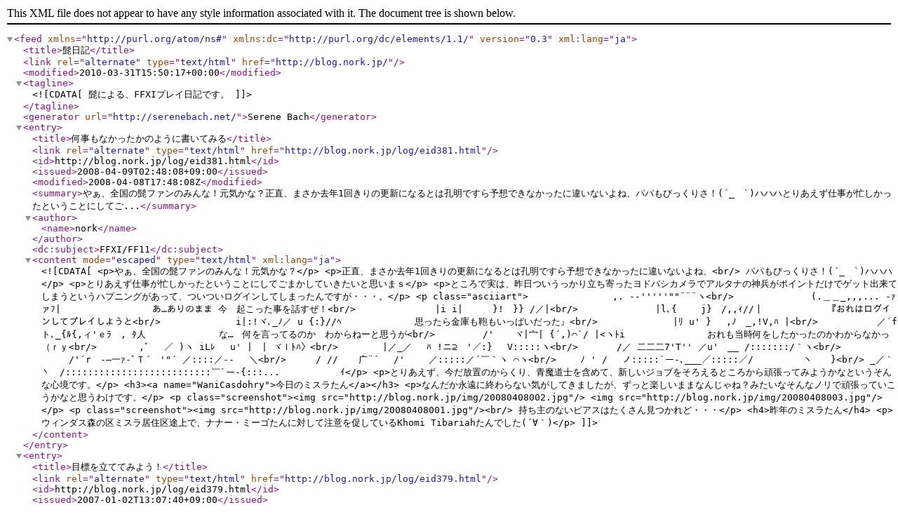

--- FILE ---
content_type: application/xml
request_url: http://blog.nork.jp/log/atom.xml
body_size: 58845
content:
<?xml version="1.0" encoding="utf-8" ?>
<feed version="0.3"
	xml:lang="ja"
	xmlns="http://purl.org/atom/ns#"
	xmlns:dc="http://purl.org/dc/elements/1.1/">
	<title>髭日記</title>
	<link rel="alternate" type="text/html" href="http://blog.nork.jp/" />
	<modified>2010-03-31T15:50:17+00:00</modified>
	<tagline><![CDATA[髭による、FFXIプレイ日記です。]]></tagline>
	<generator url="http://serenebach.net/">Serene Bach</generator>
	<entry>
		<title>何事もなかったかのように書いてみる</title>
		<link rel="alternate" type="text/html" href="http://blog.nork.jp/log/eid381.html" />
		<id>http://blog.nork.jp/log/eid381.html</id>
		<issued>2008-04-09T02:48:08+09:00</issued>
		<modified>2008-04-08T17:48:08Z</modified>
		<summary>やぁ、全国の髭ファンのみんな！元気かな？正直、まさか去年1回きりの更新になるとは孔明ですら予想できなかったに違いないよね、パパもびっくりさ！(´_ゝ`)ハハハとりあえず仕事が忙しかったということにしてご...</summary>
		<author>
			<name>nork</name>
		</author>
		<dc:subject>FFXI/FF11</dc:subject>
		<content mode="escaped" type="text/html" xml:lang="ja"><![CDATA[<p>やぁ、全国の髭ファンのみんな！元気かな？</p>
<p>正直、まさか去年1回きりの更新になるとは孔明ですら予想できなかったに違いないよね、<br/>
パパもびっくりさ！(´_ゝ`)ハハハ</p>
<p>とりあえず仕事が忙しかったということにしてごまかしていきたいと思いまｓ</p>
<p>ところで実は、昨日ついうっかり立ち寄ったヨドバシカメラでアルタナの神兵がポイントだけでゲット出来てしまうというハプニングがあって、ついついログインしてしまったんですが・・・。</p>
<p class="asciiart">
　　　　　　　　 ,. -‐'''''""¨¨¨ヽ<br/>
　　　　 　 　 (.＿＿_,,,... -ｧァﾌ|　　　　　　　　　　あ…ありのまま 今　起こった事を話すぜ！<br/>
　 　 　 　 　 |i i|　 　 }!　}} /／|<br/>
　　　　 　 　 |l､{　 　j}　/,,ｨ//｜　　　　　　　『おれはログインしてプレイしようと<br/>
　　　　　　　 i|:!ヾ､_ﾉ／ u {:}//ﾍ　　　　　　　　思ったら金庫も鞄もいっぱいだった』<br/>
　　　　　　　 |ﾘ u' }　 ,ﾉ　_,!V,ﾊ |<br/>
　　 　 　 ／´fト､_{ﾙ{,ィ'ｅﾗ　, ﾀ人　　　　　　　　な…　何を言ってるのか　わからねーと思うが<br/>
　　　　 /' 　 ヾ|宀| {´,)⌒`/ |<ヽﾄiゝ　　　　　　　　おれも当時何をしたかったのかわからなかっ（ｒｙ<br/>
　　　　,ﾞ　 ／ )ヽ iLﾚ 　u' |　| ヾｌﾄﾊ〉<br/>
　　 　 |／_／　 ﾊ !ニ⊇　'／:} 　V:::::ヽ<br/>
　　　 /／ 二二二7'T'' ／u'　__ /:::::::/｀ヽ<br/>
　　　/'´r　-―一ｧ‐ﾞＴ´　'"´ ／::::／-‐ 　＼<br/>
　　 / // 　 广¨´ 　/'　　 ／:::::／´￣｀ヽ ⌒ヽ<br/>
　　ﾉ ' /　 ノ:::::`ー-､___／:::::／/ 　 　 　 ヽ　　}<br/>
_／｀丶　/::::::::::::::::::::::::::￣`ー-{:::...　　　 　　　ｲ</p>
<p>とりあえず、今だ放置のからくり、青魔道士を含めて、新しいジョブをそろえるところから頑張ってみようかなというそんな心境です。</p>
<h3><a name="WaniCasdohry">今日のミスラたん</a></h3>
<p>なんだか永遠に終わらない気がしてきましたが、ずっと楽しいままなんじゃね？みたいなそんなノリで頑張っていこうかなと思うわけです。</p>
<p class="screenshot"><img src="http://blog.nork.jp/img/20080408002.jpg"/> <img src="http://blog.nork.jp/img/20080408003.jpg"/></p>
<p class="screenshot"><img src="http://blog.nork.jp/img/20080408001.jpg"/><br/>
持ち主のないピアスはたくさん見つかれど・・・</p>
<h4>昨年のミスラたん</h4>
<p>ウィンダス森の区ミスラ居住区途上で、ナナー・ミーゴたんに対して注意を促しているKhomi Tibariahたんでした(´∀｀)</p>]]></content>
	</entry>
	<entry>
		<title>目標を立ててみよう！</title>
		<link rel="alternate" type="text/html" href="http://blog.nork.jp/log/eid379.html" />
		<id>http://blog.nork.jp/log/eid379.html</id>
		<issued>2007-01-02T13:07:40+09:00</issued>
		<modified>2007-01-02T04:07:40Z</modified>
		<summary>明けましておめでとうございます。去年の正月は何を書いたのだろうと確認して、正月どころかそもそも去年の日付のエントリが4つぐらいしかないことに気づいて愕然としている今日この頃ですが皆様いかがお過ごｓ（...</summary>
		<author>
			<name>nork</name>
		</author>
		<dc:subject>FFXI/FF11</dc:subject>
		<content mode="escaped" type="text/html" xml:lang="ja"><![CDATA[<p>明けましておめでとうございます。<br/>
去年の正月は何を書いたのだろうと確認して、正月どころかそもそも去年の日付のエントリが<br/>
4つぐらいしかないことに気づいて愕然としている今日この頃ですが皆様いかがお過ごｓ（ｒｙ</p>
<p>過去を振り返ることが出来るというのは本当に恐ろしいことでございますね…(´_ゝ`)<br/>
振り返りつつもすっかり忘れて新年を始めていきたいと思います。</p>
<hr/>
<p>とりあえず新年の初めということで、今回は今年どういうことをやろうかという目標を<br/>
立てて自分の首を絞めｔ、もとい一年の指針にしていこうということが趣旨でございます。</p>
<p>それでは早速目標など。</p>
<h4>これだけは頑張る</h4>
<ul>
<li>コルセアAFを着る(現在コルセアLv5)</li>
<li>シーフAFイベントを見る(現在シーフLv27)</li>
<li>アトルガンミッションをクリアする(現在「漆黒の柩」BC前)</li>
<li>サンドリアランク10になってバスに帰国する(現在M20前)</li>
</ul>
<h4>出来たらいいな</h4>
<ul>
<li>狩人をWSNMがこなせるところまで上げる(現在狩人Lv50)</li>
<li>からくりAFイベントを見る(現在からくりLv0)</li>
</ul>
<h4>出来んの？(´σд`)？</h4>
<ul>
<li>白を75に（ｒｙ</li>
</ul>
<p>ホント、75ジョブ作るのって大変ねー( ´ω`)(´ω` )ﾈｰ</p>
<p>何はともあれ、今年も髭とミスラでいっぱいのウハウハヴァナライフを<br/>
送っていきたいと思いますので皆様よろしくお願いします。</p>
<p>と、ここまで書いて、今年は更新頑張りますと一切書こうとしてなかったことに気づいｔ</p>
<p>多少頑張ります…(´_ゝ`)ね</p>
<h3><a name="KhomiTibariah">今日のミスラたん</a></h3>
<p>このエリアは、ここまででようやく残り16人になります。</p>
<p class="screenshot"><img src="http://blog.nork.jp/img/20070102001.jpg"/> <img src="http://blog.nork.jp/img/20070102002.jpg"/></p>
<p class="screenshot"><img src="http://blog.nork.jp/img/20070102003.jpg"/><br/>
やって良い事と悪い事の区別ぐらいはつくわ。</p>
<h4>昨日のミスラたん</h4>
<p>アブダルスの箱庭-ゲルスバにて、樽と一緒にバリスタの運営を行っているHeraldのミスラたんでした(´∀｀)</p>]]></content>
	</entry>
	<entry>
		<title>新ジョブ開始</title>
		<link rel="alternate" type="text/html" href="http://blog.nork.jp/log/eid377.html" />
		<id>http://blog.nork.jp/log/eid377.html</id>
		<issued>2006-12-24T03:54:47+09:00</issued>
		<modified>2006-12-23T18:54:47Z</modified>
		<summary>前回更新したのいつだっけ…？と思い出せないぐらいご無沙汰ですが皆様いかがお過ごｓ（ｒｙ反省って言葉の意味知ってますか？^^とかそういうこと聞かれてもﾎﾞｸｼﾗﾅｲ[コルセアLv1/モンクLv1] → [コルセアL...</summary>
		<author>
			<name>nork</name>
		</author>
		<dc:subject>FFXI/FF11</dc:subject>
		<content mode="escaped" type="text/html" xml:lang="ja"><![CDATA[<p>前回更新したのいつだっけ…？と思い出せないぐらいご無沙汰ですが皆様いかがお過ごｓ（ｒｙ<br/>
反省って言葉の意味知ってますか？^^とかそういうこと聞かれてもﾎﾞｸｼﾗﾅｲ</p>
<hr/>
<p>[コルセアLv1/モンクLv1] → [コルセアLv5/モンクLv2]</p>
<p>久しぶりにログインしてみると荷物がいっぱいだったり。<br/>
とりあえずいろいろ競売に出したり倉庫に送ったりしているとコルセアのダイスなんてものが<br/>
鞄の中にですね…。</p>
<p>コルセアはコルセアメンバーの中にミスラたんがいるということで一応上げる予定となっています。<br/>
これはせっかくの機会と言うことで軽くレベル5まで上げようかと。<br/>
とりあえずサンドリアに移動しつつ、どういうジョブなのか全く分からないので<br/>
LSメンに前衛なのか何なのか、と質問すると…</p>
<p><span class="css_ff_talk_linkshell">&lt;ゆー&gt; 詩人です！</span></p>
<p>ダイスがパーティーメンバーへの補助になってるのか〜、と納得しつつ<br/>
ソロだとどういう上げ方になるのかとそれもLSメンに質問。</p>
<p><span class="css_ff_talk_linkshell">
&lt;Nork&gt; ソロで1から5まで上げるのによいサポジョブを【はい。お願いします。】<br/>
&lt;らいら&gt; 【モンク】<br/>
&lt;えど&gt; まじで１０までモンク<br/>
&lt;Nork&gt; 格闘？<br/>
&lt;ゆー&gt; もんくいいんだ(゜▽゜;)<br/>
&lt;えど&gt; 素手でぼこぼこ</span></p>
<p>どんなジョブなんだかいきなり訳分からなくなっｔ</p>
<p>とりあえず言われるがままにサポモンクにして、装備などを準備しているうちに<br/>
脳筋モードにだんだん入ってきてですね…(´_ゝ`)</p>
<p class="screenshot"><img src="http://blog.nork.jp/img/20061224004.jpg"/><br/>
待ｗっｗてｗろｗ雑ｗ魚ｗどｗもｗｗｗうぇっうぇｗ</p>
<p>あっという間にLv5になりました(´_ゝ`)</p>
<hr/>
<p>ところで久しぶりにログインした今回、新しく二人LSメンが増えておりました。<br/>
とりあえずその場にログインしていたのは一人だけだったのでその人とよろしくと<br/>
挨拶しながらいろいろチャットしていたのですが、どうにも名前に見覚えがあるような。<br/>
せっかくなのでもう一人の人の名前を何気なく聞いてみるとその名前は<br/>
ミスラたんの名前じゃありませんか(´_ゝ`)</p>
<p>その名前をきっかけに途端に鮮明に蘇ってくる記憶。</p>
<p>実はなんと過去に<a href="http://blog.nork.jp/log/eid209.html">ウィンミッションをご一緒</a>した人でございますよ奥さん！(`ζ.´)＜んま!</p>
<p><span class="css_ff_talk_linkshell">&lt;ふぃりり〜ぬ&gt; 今まで接した総てのミスラは記憶に残ってるのか・・ すごいなｗ</span></p>
<p>結局第一印象はそんな感じでしたよ、という話。</p>
<p>そして二年前に一度ミッションで一緒になったミスラたんをちゃんと覚えていた自分を<br/>
褒めてあげたいと思います。</p>
<h3><a name="Herald">今日のミスラたん</a></h3>
<p>こんなところにもミスラたんはいるんです(´∀｀)</p>
<p class="screenshot"><img src="http://blog.nork.jp/img/20061224001.jpg"/> <img src="http://blog.nork.jp/img/20061224002.jpg"/></p>
<p class="screenshot"><img src="http://blog.nork.jp/img/20061224003.jpg"/><br/>
あなたはどちらのチームにもエントリーしていません。</p>
<h4>昨日のミスラたん</h4>
<p>ウィンダス森の区、南端でセミ・ラフィーナ様がミスラの間で良く思われていないことに疑問を感じているKuu Lohroたんでした(´∀｀)</p>]]></content>
	</entry>
	<entry>
		<title>青の詠唱モーションを堪能する</title>
		<link rel="alternate" type="text/html" href="http://blog.nork.jp/log/eid376.html" />
		<id>http://blog.nork.jp/log/eid376.html</id>
		<issued>2006-09-26T04:19:51+09:00</issued>
		<modified>2006-09-25T19:19:51Z</modified>
		<summary>[白魔道士Lv74/黒魔道士Lv37]ログイン早々、フレのミスラたんからtell。ヴァナにいなかったし日記の更新もないから引退したのかと思ったとの仰せです。大丈夫、ミスラたんへの愛が続く限り引退はありませんので心...</summary>
		<author>
			<name>nork</name>
		</author>
		<dc:subject>FFXI/FF11</dc:subject>
		<content mode="escaped" type="text/html" xml:lang="ja"><![CDATA[<p>[白魔道士Lv74/黒魔道士Lv37]</p>
<p>ログイン早々、フレのミスラたんからtell。<br/>
ヴァナにいなかったし日記の更新もないから引退したのかと思ったとの仰せです。<br/>
大丈夫、ミスラたんへの愛が続く限り引退はありませんので心配しないでください(´_ゝ`)ｂ</p>
<p>ふと日記の話題に。</p>
<p><span class="css_ff_talk_tell">***&gt;&gt; 髭日記見てたよｗ<br/>
&gt;&gt;*** : 愛をこめて書いてますからね(´_ゝ`)ｂ<br/>
***&gt;&gt; ぜんぜん更新してなかったでしょ！！！！ｗ<br/>
&gt;&gt;*** : Σ(゜д゜lll)</span></p>
<p class="emphasis_light">深く反省している(;´д⊂)</p>
<hr/>
<p>それにしてもあれですね、日常的にログインしていないとログインしてから<br/>
さて何をしよう、とか考えてしまいますね(´_ゝ`)<br/>
そこへ。</p>
<p><span class="css_ff_system_result_normal">マムージャ蕃国軍、蕃都を進発との報あり。<br/>
ワジャーム樹林にて、これを要撃せよ！</span></p>
<p><span class="css_ff_system_result_normal">マムージャ蕃国軍、<br/>
バルラーン絶対防衛ラインを突破！<br/>
皇都まで退き、稜堡にて敵を迎撃せよ！！</span></p>
<p>†様をお守りしないと…ッァ！！！”！１１！<br/>
と盛り上がりつつアルザビへ。<br/>
アルザビにはいるとLSメンのろんすたんとらいらたんがPTを組んで敵がくるのを待っていましたので<br/>
そこに混ぜて貰いますが一緒に行動することなく即座に†様の元へ。</p>
<p>まるで役に立たないPTメンですが気づかない方向で(´_ゝ`)</p>
<p>ビシージ初体験にもかかわらず迷わず†様の元へかけつけられたのは愛のなせる技ですが<br/>
†様の沢山いる護衛がなにか、なんだかとても馴染みのあるふいんき（なぜか（ｒｙ</p>
<p class="screenshot"><img src="http://blog.nork.jp/img/20060926001.jpg"/><br/>
†様護衛近影</p>
<p>どう見ても髭好きです、†様。</p>
<p>貴方の大好きな髭が力一杯お守りしますお！o(*｀ω´)o</p>
<p class="screenshot"><img src="http://blog.nork.jp/img/20060926002.jpg"/></p>
<p>カーソルは常に†様に。<br/>
減ったと同時にすぐ回復という万全の態勢で臨みますが、あまり敵の攻めが激しくなく<br/>
余裕を持って護衛が出来る状況です。<br/>
途中でLSメンの<a href="http://shideso.jugem.jp/">シデソ</a>が合流したようですが†様しか見てなかったのでいたのか<br/>
いなかったのか全く分かりません見てません(´_ゝ`)</p>
<p class="screenshot"><img src="http://blog.nork.jp/img/20060926003.jpg"/><br/>
†様と素敵な護衛たち</p>
<p>落ちも何もなく護衛完了。<br/>
経験値も700ゲットで髭の護衛ぶりに†様もとてもご満悦だったと思います。</p>
<p>さて護衛後、一人のミスラたんが手を振ってきます。</p>
<p><span class="css_ff_talk_tell">ふぇと&gt;&gt; ちょっとまってて('Д')</span></p>
<p>愛の告白ならいつでもщ(ﾟдﾟщ)ｶﾓｰﾝ、ということでちょっと待ってみますが<br/>
なんとレアな侍AFでご登場ですよ奥さん(`ζ.´)＜んま!</p>
<p class="screenshot"><img src="http://blog.nork.jp/img/20060926004.jpg"/></p>
<p>全身が鎧で覆われてしまうためにミスラたんのかわいらしさは隠れてしまいますが<br/>
元のスタイルのバランスがいいために鎧を着た立ち姿のバランスもよいので<br/>
そこをよく感じ取っていただきたい(´_ゝ`)</p>
<p>ミスラたんの魅力を引き出す装備ではないですが、鎧好きならミスラで<br/>
着ろ、と断言しておきまｓ</p>
<p>さてこのミスラたんの中の人はなにげに知り合いですが100%変態ではあるものの<br/>
外見がミスラだと全てが許せてしまうのはふしぎですね＾＾<br/>
で、今回変態さんが見せたかったのは侍AFではなく青魔法詠唱モーションが実に<br/>
萌える、ということだったようで早速ご披露いただきました。</p>
<p class="screenshot"><img src="http://blog.nork.jp/img/20060926005.jpg"/> <img src="http://blog.nork.jp/img/20060926006.jpg"/><br/>
<img src="http://blog.nork.jp/img/20060926007.jpg"/></p>
<p>なんか、詠唱中に口をもにょもにょさせてなんか…なんかぁぁぁぁあああああ(*´д`*)ｶﾜﾕｽ</p>
<p>途中で興味を示したLSメンのてりも合流してリフレ係を担当してくれたりします(´_ゝ`)<br/>
リフレももらってガンガン詠唱してくれるミスラたんですがちょっと待ってください？</p>
<p class="screenshot"><img src="http://blog.nork.jp/img/20060926008.jpg"/> <img src="http://blog.nork.jp/img/20060926009.jpg"/></p>
<p>発動中と発動後もいいｲｲﾜｧ*･゜ﾟ･*:.｡..｡.:*･゜（n‘∀‘)ηﾟ･*:.｡..｡.:*･゜ﾟ･* !!!!!<p>
<p>もう大変(*´ω`)</p>
<p><span class="css_ff_talk_party">(てり) 詠唱中の足がいいな！！<br/>
(Nork) 全てがよい(´_ゝ`)<br/>
(ふぇと) ちょっと内股ですな・・ｗ<br/>
(てり) うん、内股具合が可愛い〜<br/>
(Nork) やぁ〜ん(*´ｘ`*)<br/>
(てり) 癒やされた〜〜〜〜<br/>
(Nork) 明日からまた仕事を頑張れる気がしてきた！<br/>
(てり) チャージ完了なのかｗｗ<br/>
(ふぇと) (´ー｀)</span></p>
<p>存分にチャージしたところで変態ことふぇとタソはお戻りになられました。<br/>
また是非素晴らしい姿を披露するためにご光臨願いたいと思います。</p>

<hr/>
<p>さて、現在ミスラたんイベントを見るために狩人70ちょい(WSクエ目的)、シーフ50(AFクエ)を<br/>
育てようとしていますがコルセアでもコルセアのメンバーにミスラたんがいるという<br/>
情報を入手したため、育てなくてはいけなくなりました(´_ゝ`)</p>
<p>ということで早速取りに行ってみたよ＾＾</p>
<p>いい加減深夜だったのでクエを受けたところで落ちるかと思っていたのですが<br/>
すぐすぐ、というLSメンの言葉に惑わされて思わずその先に向かってしまいます。<br/>
まずはラミアの鍵を取るためにカダーバの浮沼へ向かいます。</p>
<p>前回ちっちゃいのに絡まれたのでインスニばっちりでもう完璧ですよ奥さん(´_ゝ`)<br/>
LSメンからインプは見破りあるから気をつけて、というアドバイスが入ります。<br/>
当然理解してるぜー(´_ゝ`)ハハハ、とのたまいながら颯爽と沼を駆け抜ける俺様ｶｺｲｲ！</p>
<p class="emphasis_small"><span class="css_ff_system_type0">Orderly Impは、サンダーIIIを唱えた。</span></p>
<p>ぇー?(´д`)</p>
<p>鳥に見えていた。よく見てなかった。今は反省している。</p>
<p>ま、幸い街に逃げ戻れまして(´_ゝ`)<br/>
また最初からでございます('A`)</p>
<p>その後は順調に進めることができ、ラミアのカギをゲットしたあとアラパゴ暗礁域、<br/>
タラッカ入り江へと進んで無事に入手できました(´∀｀)</p>
<h3>おまけ</h3>
<p class="screenshot"><img src="http://blog.nork.jp/img/20060926010.jpg"/><br/>
いやっほぉ〜！</p>
<h3><a name="KuuLohro">今日のミスラたん</a></h3>
<p>子ミスラたんのモーションが充実するのはいつなのか…(´ｘ`)</p>
<p class="screenshot"><img src="http://blog.nork.jp/img/20060926011.jpg"/> <img src="http://blog.nork.jp/img/20060926012.jpg"/></p>
<p class="screenshot"><img src="http://blog.nork.jp/img/20060926013.jpg"/><br/>
強くてカッコよくて、次の族長さまなんでしょ〜?</p>
<h4>昨日のミスラたん</h4>
<p>ウィンダス森の区、骨・裁縫ギルド近くで合成について語るMocchi Katsartbihたんでした(´∀｀)</p>]]></content>
	</entry>
	<entry>
		<title>アルザビへいらっしゃい</title>
		<link rel="alternate" type="text/html" href="http://blog.nork.jp/log/eid375.html" />
		<id>http://blog.nork.jp/log/eid375.html</id>
		<issued>2006-09-18T00:34:36+09:00</issued>
		<modified>2006-09-17T15:34:36Z</modified>
		<summary>[白魔道士Lv74/黒魔道士Lv37]いきなり更新が滞ってましたが何事もなかったかのように進めます(´_ゝ`)PSUは悪くないよ！、と一言だけコメントしておきますね＾＾さて、前回始まらなかった冒険を始めるために日を改...</summary>
		<author>
			<name>nork</name>
		</author>
		<dc:subject>FFXI/FF11</dc:subject>
		<content mode="escaped" type="text/html" xml:lang="ja"><![CDATA[<p>[白魔道士Lv74/黒魔道士Lv37]</p>
<p>いきなり更新が滞ってましたが何事もなかったかのように進めます(´_ゝ`)<br/>
PSUは悪くないよ！、と一言だけコメントしておきますね＾＾</p>
<p>さて、前回始まらなかった冒険を始めるために日を改めて渡航免状を(σﾟдﾟ)σｹﾞｯﾂ<br/>
マウラから船が出ているということで流れるようにマウラへ向かいますがマウラに入って<br/>
久しぶりにミスラたんをみかけて興奮度も鰻登りに高まってですね…</p>
<p><span class="css_ff_talk_shout">Nork : 【ミスラ】━━━━━━(n‘∀‘)η━━━━━━ !!!!!
</span></p>
<p>もちろん照れ屋さんなので事前にエリアサーチをして誰もいないことを確認済みです＾＾<br/>
ところが……ッ</p>
<p class="screenshot"><img src="http://blog.nork.jp/img/20060918001.jpg"/></br>
【えっ？】</p>
<p>サーチの反映がいつもより遅かった気がするのは髭とミスラたんの仲を羨む<br/>
何者かの陰謀であることは明らか…ッァ('A`)</p>
<p>そんな醜態をさらしつつも無事に船が到着し、うっかりセルビナ行きに乗りました、<br/>
などという落ちもなくアルザビへと旅立ったわけでございます。<br/>
移動中新しい音楽に聴き入ったり久しぶりのLSメンとのチャットに興じたりしていたわけですが<br/>
特に海賊(がいるのかどうか分かりませんが)の襲来もなく無事あっさりと白門に到着します<br/>
…がそこに数々のトラップがッッ！！！１１！</p>
<p class="screenshot"><img src="http://blog.nork.jp/img/20060918002.jpg"/></br>
隊長ッ、第一ミスラたんを発見しました("`д´)ゞ </p>
<p>なんということでしょう。<br/>
私はアルザビに向かいたいのにいきなりここで10分も足止めですよ。<br/>
しかし、新しい冒険に踏み出そうという私の気持ちはその程度では揺らぎません。<br/>
力強く入国ゲートへ一歩踏み出したその時……！</p>
<p class="screenshot"><img src="http://blog.nork.jp/img/20060918003.jpg"/></br>
隊長〜ッ！！第二ミスラたんが…ッッァ！！！</p>
<p>そしてそこで足止めを喰らっているところに</p>

<p><span class="css_ff_talk_linkshell">&lt;爺&gt; Norkです！Norkがミスラに密着している映像です！<br/>
&lt;ぺる&gt; 【ミスラ】たんの前であやしい動きしてるなーｗ<br/>
&lt;Nork&gt; 【えっ！？】<br/>
&lt;爺&gt; あやしい動きしてるねーｗ</span></p>
<p>どこからか私の姿を盗み見るLSメンがいたのです。<br/>
私とミスラたんとのスウィートな時間に茶々を入れるとはたとえLSメンといえども許されることではありません。<br/>
怒りを胸に秘め、桟橋へLSメンを探しに向かいます。</p>
<p>いました。<br/>
桟橋すぐの場所で楽しげに花火を打ち上げたりしています。</p>
<p>そんな楽しげな風景でごまかされるわけにはいかない、私は意志をしっかり持って彼らに近づい…</p>
<p class="screenshot"><img src="http://blog.nork.jp/img/20060918005.jpg"/></p>
<p class="emphasis_heavy">いらっしゃ━━━━━━(n‘∀‘)η━━━━━━い !!!!!</p>
<p>いらっしゃいました(´_ゝ`)</p>
<p>うん、そうだよね、ﾎﾞｸ今日はもう冒険よく頑張ったよね。</p>
<p span class="emphasis_midium">ここからは お 楽 し み タ イ ム だよね(´_ゝ`)</p>
<p>早速楽しんでみました。</p>
<p class="screenshot"><img src="http://blog.nork.jp/img/20060918006.jpg"/></p>
<p class="screenshot"><img src="http://blog.nork.jp/img/20060918007.jpg"/><img src="http://blog.nork.jp/img/20060918008.jpg"/><br/>
<img src="http://blog.nork.jp/img/20060918009.jpg"/><img src="http://blog.nork.jp/img/20060918010.jpg"/><br/>
はらへにゃ〜♪</p>
<p>そうそう、当然ですがネコ社長ことナジャ社長にも会いに行きました。</p>
<p class="screenshot"><img src="http://blog.nork.jp/img/20060918011.jpg"/><br/>
社長近影</p>
<p>何があっても今日社員にしてもらわないと…ッ！というアツい思いで向かったところ<br/>
何やらお届け物をしてこいと。<br/>
快く道案内をかってでてくれたLSメンのしょータソ、爺ちゃんと早速ナシュモに向かい<br/>
青魔道士のナリーマさんにお届け物をします。</p>
<p>街の外へ出てみると敵がいてなんだか絡まれそうな雰囲気でいっぱいです。</p>
<p><span class="css_ff_talk_party">(Nork) 楽なんだがｗ<br/>
(爺) ここのはみんな強いよー<br/>
(Nork) コワイワー</span></p>
<p>ここで絡まれるわけには…ッ！とアクティブなモンスを先に確認に入ります。</p>
<p><span class="css_ff_talk_party">(Nork) アクティブなのはどれだろう</span></p>
<p class="emphasis_midium"><span class="css_ff_system_damage">Chigoeの攻撃→Norkに、24ダメージ。</span></p>
<p><span class="css_ff_talk_party">(しょー) これ<br/>
(爺) これ<br/>
(Nork) 大変よくわかりましｔ</span></p>
<p>幸い絡まれるのも一度だけで無事にナリーマさんのところへ到着。<br/>
話していていつか壊れちゃいそうで心配なナリーマさんですが、青魔道士はこの人しか会っていないので<br/>
今のところ青はプレイヤーも含めてみんなこうなんだと思い込んでます。</p>
<p>無事にお届け物を終えて再び白門へ。<br/>
社長に報告すると名前を教えてくれ、綴りがわからないから紙に書いてくれ、とおっしゃる。<br/>
社長、後から契約書を上書きして騙して社員にしようって魂胆ですね見え見えですよ＾＾</p>
<p class="emphasis_light">そういうのなにわ金融道で勉強したお！あとエリア８８とｋ</p>
<p>知識はみんなマンガから。<br/>
そんなマンガ世代であることをこっそりカミングアウトしておきますね(´_ゝ`)</p>
<p>まぁ、そんな騙されそうなサインですが皆さん想像通り喜んでサインした(´_ゝ`)当然だよね<br/>
社員になれたことを喜びつつ、爺ちゃんに導かれるままに白門からアルザビへ。</p>
<p>そうです、将軍様です。</p>
<p class="screenshot"><img src="http://blog.nork.jp/img/20060918012.jpg"/></p>
<p>傭兵は嫌いだとおっしゃってますが、多分髭のことは好きだと思います＾＾<br/>
とりあえずミリ様専属ケアラーになることを心に決めておきました(´_ゝ`)</p>
<p>その後、爺ちゃんからガダラルのどうしようもなさとアホっぷりをアツく語られ、<br/>
爺ちゃんのガダラル萌え度合いを大いに感じつつ本日のところはこれでおしまい。</p>
<p>いやー、それにしてもアルザビって本当に素晴らしいところですね＾＾</p>
<h3><a name="MocchiKatsartbih">今日のミスラたん</a></h3>
<p>旧エリアのミスラたんもまだまだいっぱいいるんです(｀･ω･´)</p>
<p class="screenshot"><img src="http://blog.nork.jp/img/20060918013.jpg"/> <img src="http://blog.nork.jp/img/20060918014.jpg"/></p>
<p class="screenshot"><img src="http://blog.nork.jp/img/20060918015.jpg"/><br/>
そんでやっと、身につく技術らしいね。</p>
<h4>昨日のミスラたん</h4>
<p>マウラ〜アルザビ間の船内で釣りショップを営んでいるCehn Teyohngoたんでした(*´∀｀)</p>]]></content>
	</entry>
	<entry>
		<title>僕たちの冒険はこれからｄ（ｒｙ</title>
		<link rel="alternate" type="text/html" href="http://blog.nork.jp/log/eid374.html" />
		<id>http://blog.nork.jp/log/eid374.html</id>
		<issued>2006-08-17T06:18:52+09:00</issued>
		<modified>2006-08-16T21:18:52Z</modified>
		<summary>[白魔道士Lv74/黒魔道士Lv37]すっかり存在も忘れ去られた今日この頃ですが皆様いかがお過ごｓ（ｒｙちなみにこちらはようやく仕事が少し余裕のある状態になってきまして、またぼちぼち再開しようかという状況です...</summary>
		<author>
			<name>nork</name>
		</author>
		<dc:subject>FFXI/FF11</dc:subject>
		<content mode="escaped" type="text/html" xml:lang="ja"><![CDATA[<p>[白魔道士Lv74/黒魔道士Lv37]</p>
<p>すっかり存在も忘れ去られた今日この頃ですが皆様いかがお過ごｓ（ｒｙ</p>
<p>ちなみにこちらはようやく仕事が少し余裕のある状態になってきまして、<br/>
またぼちぼち再開しようかという状況です。<br/>
結局プロマシアミッションをクリアしたところとか書かないままに終わっていますが<br/>
9ヶ月以上前のことなんでもうさっぱり記憶が（ｒｙ</p>
<p>実は海よりも深い事情で書かないことになってるんですよ(´_ゝ`)マジデマジデ</p>
<p>それはさておき、アレも入れました。アトルガン。<br/>
噂では髭は勝ち組だとかミスラたんがイパーイとかそんなところしか覚えてませんが<br/>
多分それが全てだと思ってます。</p>
<p>とりあえず入ったら即座にミスラたんの国にいかなければ…！(｀・ω・´)<br/>
と早速天晶堂へ向かいます。</p>

<p><span class="css_ff_talk_say">Faursel : 早い話。<br/>
その二束三文にしかならん物を<br/>
あんたが持ってきたら、皇国へ行くのに必要な<br/>
「<span class="css_ff_system_importance ">渡航免状</span>」と交換してやる。</span></p>
<p class="emphasis_light">おいィ？</p>
<p>またアイテム取りからですかと(´_ゝ`)<br/>
とりあえず、上級とやらを選択してアイテムをチェキ。</p>
<p><span class="css_ff_talk_say">Faursel : 上級選ぶとは、さすがだな。<br/>
入手難度は高いが、必要な品の数が少ない。<br/>
鞄にも優しいってやつだな！<br/>
Faursel : 「獣人拠点の宝のカギ」。<br/>
「ダボイ」、「オズトロヤ城」、「ベドー」<br/>
「ウガレピ寺院」、「怨念洞」、「流砂洞」<br/>
「海蛇の岩窟」いずれかのを1つ頼むわ。</span></p>
<p>( ﾟдﾟ)…</p>
<p class="screenshot"><img src="http://blog.nork.jp/img/20060817001.jpg"/></p>
<p>( ﾟдﾟ)……</p>
<p class="emphasis_midium">ｱﾙﾜｧ*･゜ﾟ･*:.｡..｡.:*･゜（n‘∀‘)ηﾟ･*:.｡..｡.:*･゜ﾟ･* !!!!!</p>
<p>一見偶然に見えますが髭優遇の一環ですﾏｼﾞﾃﾞ。<br/>
直前の荷物整理で危うく捨てるところだったとかそんなことはすっかり忘れて<br/>
嬉々としてカギをトレードしますよ(*´∀｀)</p>
<p><span class="css_ff_talk_say">Faursel : オーケー。<br/>
品物は確認した、契約成立だな！</span></p>
<p class="emphasis_midium"><span class="css_ff_talk_say">日をまたいだあとに、またここにきてくれ。</span></p>
<p>冒険が始まらなかった件。</p>
<h3><a name="CehnTeyohngo">今日のミスラたん</a></h3>
<p>東方で最初に出会う眼鏡っ子のミスラたん(´∀｀)</p>
<p class="screenshot"><img src="http://blog.nork.jp/img/20060817002.jpg"/> <img src="http://blog.nork.jp/img/20060817003.jpg"/></p>
<p class="screenshot"><img src="http://blog.nork.jp/img/20060817004.jpg"/><br/>
釣り具ならこちらでどうぞ。</p>
<h4>昨日のミスラたん</h4>
<p>ウィンダス森の区で薬屋を営んでいるTapoh Lihzehたんでした♪</p>]]></content>
	</entry>
	<entry>
		<title>ウラウラウラウラ、ベッカンｋ（ｒｙ</title>
		<link rel="alternate" type="text/html" href="http://blog.nork.jp/log/eid373.html" />
		<id>http://blog.nork.jp/log/eid373.html</id>
		<issued>2005-11-10T02:17:32+09:00</issued>
		<modified>2005-11-09T17:17:32Z</modified>
		<summary>[白魔道士Lv74/黒魔道士Lv37]本日は裏サンドリアの攻略に右も左も分からず寄生する日です(´_ゝ`)とりあえずリンクパールをつけかえて南サンドリアへ向かうと、徐々にメンバーが集まりつつある状態で、/sayやら/e...</summary>
		<author>
			<name>nork</name>
		</author>
		<dc:subject>FFXI/FF11</dc:subject>
		<content mode="escaped" type="text/html" xml:lang="ja"><![CDATA[<p>[白魔道士Lv74/黒魔道士Lv37]</p>
<p>本日は裏サンドリアの攻略に右も左も分からず寄生する日です(´_ゝ`)</p>
<p>とりあえずリンクパールをつけかえて南サンドリアへ向かうと、徐々にメンバーが<br/>
集まりつつある状態で、/sayやら/emoteやらでにぎやかです(´∀｀)<br/>
そこへ…………！！！</p>
<p class="screenshot"><img src="http://blog.nork.jp/img/20051110001.jpg"/><br/>
ミスラたん*･゜ﾟ･*:.｡..｡.:*･゜（n‘∀‘)ηﾟ･*:.｡..｡.:*･゜ﾟ･* !!!!!</p>
<p>一体どうしたことでしょうか、いきなり目の前にミスラたんが………ッァ！！”！”２！１！１１</p>
<p>すると…</p>
<p><span class="css_ff_talk_tell">みよ&gt;&gt; ねこ つれてきたぞー<br/>
&gt;&gt;みよ : 【やったー！！】</span></p>
<p>どうやらLSメンの妄想超特急…もとい、みよさんがストークしていたミスラたんを<br/>
引き連れて来たということのようです(´_ゝ`)</p>
<p><span class="css_ff_talk_emote">Norkはみよにうなずいた。<br/>
みよ Nork 【これを君にあげましょう。】 あるーあ<br/>
Nork 【やったー！！】<br/>
みよ フェロー<br/>
Norkは気合いをいれた！！<br/>
あるーあ わたしがんばるね！<br/>
みよ Σおおお<br/>
みよはあるーあに拍手した。<br/>
Nork (*´Д`*)</span></p>
<p class="screenshot"><img src="http://blog.nork.jp/img/20051110002.jpg"/><br/>
(人´∀｀)わぁ〜♪</p>
<p>SSを撮影しまくりながらハァハァしていると</p>
<p><span class="css_ff_talk_say">ぶらん : ガン付け合い？ｗ<br/>
みよ : 愛の語らいでしょ？<br/>
ぶらん : そこで、日記のあれやらせようとしないようにｗ<br/>
Nork : /saluteをお願いしたい気持ちでいっぱいでしたが？(´_ゝ`)<br/>
ぶらん : うひｗ<br/>
みよ : あるーあ たん 近くによって ↑ エモ やると ヒゲのおじちゃんが なんか くれるかもよ？<br/>
Nork : |Д')<br/>
あるーあ : いやデス。<br/>
ぶらん : うひｗ<br/>
みよ : あはははははははははははははははｗ<br/>
Nork : ＿|￣|○</span></p>
<p class="emphasis_midium">突入前に心に傷を受けた件('A`)</p>
<p>めげずに頑張っていこうと思います( ｀ω´)</p>
<span class="css_ff_talk_linkshell">&lt;えど&gt; 称号変えられる人は、称号変更お願いします</span></p>
<p>突入に備え、クリア済みの人と未クリアの人が区別つくように称号を<br/>
変更してくださいという指示が飛びます。</p>
<p>ところが…</p>
<p><span class="css_ff_talk_party">(みよ) ネタでしょうか？ 称号「すてきなご主人様」になた<br/>
(えど) おかえりなさいませ☆ ご主人様☆<br/>
(Nork) おかえりなさいませ、ご主人様☆<br/>
(Nork) かぶっｔ<br/>
(ぼぶり) ｗ<br/>
(えど) メイドＬＳ<br/>
(みよ) Σ冥土キター</span></p>
<p>どうして次から次へとそういうネタが（ｒｙ<br/>
するとさらに…</p>
<p><span class="css_ff_talk_party">(まく) 希望どおり 素敵なご主人さまに してみました<br/>
(ぶらん) うひ<br/>
(みよ) Σう</span></p>
<p class="screenshot"><img src="http://blog.nork.jp/img/20051110003.jpg"/><br/>
称号：素敵なご主人様</p>
<p><span class="css_ff_talk_party">(えど) あああ<br/>
(えど) みよさんが鼻血を<br/>
(ろれった) お帰りなさいまｓ（ｒｙ<br/>
(えど) キター<br/>
(えど) 【はい。お願いします。】<br/>
(まく) このまま 行きますね＾＾<br/>
(ぼぶり) ^^;<br/>
(みよ) ｜д｀*) ご主人様・・・・・・</span></p>
<p>ともあれ、「メイドだらけの裏サンド　〜ポロリあｒ（ｒｙ」いよいよ開催の運びでございます(´_ゝ`)</p>
<p>むろん歴戦のメンバーゆえ、私自身が進み方について何か語ることもありませんが、<br/>
必死に後をついていった記録を写真と貴重な生存者の証言から今ここに公開していきたい！(｀・ω・´)</p>
<blockquote><p>「写真だけからはうまく伝わらないかもしれないが、本当に危険な戦いだった。<br/>
今でも生きて帰れたことが不思議なぐらいだぜ…」(バストゥーク・髭・17歳)</p></blockquote>
<p class="screenshot"><img src="http://blog.nork.jp/img/20051110004.jpg"/></p>
<p class="screenshot"><img src="http://blog.nork.jp/img/20051110005.jpg"/> <img src="http://blog.nork.jp/img/20051110006.jpg"/></p>
<p class="emphasis_midium">様々な指摘については謙虚に受け止め、今後の参考にさせていただきたい(´_ゝ`)</p>
<p>で、ボスですよ奥さん！(`ζ.´)＜んま!</p>
<p>ビックカメとかなんか目の光ったヤグみたいなでっかいのとかがこれまで出てきたわけですが、<br/>
今回もボスの圧倒的な大きさをカメラにおさめていきたい！(｀・ω・´)</p>
<p class="emphasis_midium">こいやー！щ(ﾟдﾟщ)ｶﾓｰﾝ</p>
<p class="screenshot"><img src="http://blog.nork.jp/img/20051110007.jpg"/><br/>
【えーっと…】</p>
<p class="emphasis_midium">瞬殺かよ！(ノA｀)</p>
<p>とりあえず、無事にサンドリアもクリアできましたよ、という話。</p>
<h3><a name="TapohLihzeh">今日のミスラたん</a></h3>
<p>薬売りのお母さん(*´∀｀)</p>
<p class="screenshot"><img src="http://blog.nork.jp/img/20051110008.jpg"/> <img src="http://blog.nork.jp/img/20051110009.jpg"/></p>
<p class="screenshot"><img src="http://blog.nork.jp/img/20051110010.jpg"/><br/>
あたしに用事かい？それとも、あたしの娘に用事かい？</p>
<h4>昨日のミスラたん</h4>
<p>ジュノ港ウィンダス航路の帰国カウンターにいるVikhu Nakuainoたんでした♪</p>]]></content>
	</entry>
	<entry>
		<title>その壷はいいもの？</title>
		<link rel="alternate" type="text/html" href="http://blog.nork.jp/log/eid372.html" />
		<id>http://blog.nork.jp/log/eid372.html</id>
		<issued>2005-11-07T02:13:00+09:00</issued>
		<modified>2005-11-06T17:13:00Z</modified>
		<summary>仕事の都合で猛烈に放置していた髭が来ましたよ(´_ゝ`)それでも日付は11月のまま続きます。てか、今まだ11月だよな？('A`)…どう見ても年度末です。本当にありがとうございました。ちなみに仕事はまだ全く片付き...</summary>
		<author>
			<name>nork</name>
		</author>
		<dc:subject>FFXI/FF11</dc:subject>
		<content mode="escaped" type="text/html" xml:lang="ja"><![CDATA[<p>仕事の都合で猛烈に放置していた髭が来ましたよ(´_ゝ`)<br/>
それでも日付は11月のまま続きます。てか、今まだ11月だよな？</p>
<p>('A`)…</p>
<p>どう見ても年度末です。<br/>
本当にありがとうございました。</p>
<p>ちなみに仕事はまだ全く片付きそうにありませｎ</p>
<hr/>
<p>[白魔道士Lv74/黒魔道士Lv37]</p>
<p><span class="css_ff_talk_linkshell">&lt;Nork&gt; (*'-')ノ<br/>
&lt;じま&gt; お帰りなさいませ〜♪<br/>
&lt;てり&gt; お帰りなさいませ、ご主人様☆<br/>
&lt;みよ&gt; お帰りなさいませ ご主人様★<br/>
&lt;おご&gt; おんがえりなすって、旦那さんま。<br/>
&lt;ぺる&gt; おかえりなさいませ♪<br/>
&lt;えど&gt; おかえりなさいませ☆ だにぅ</span></p>
<p>唐突にメイドが増えてたり、そんなLSからこんばんは(´_ゝ`)</p>
<hr/>
<p>今日はLSメンなどでフ・ゾイの地図を取ってなかったりボスの玉を倒してない人たちと<br/>
ぞろぞろ向かう壷ツアー…もといミッションツアーの日です(´_ゝ｀)</p>
<p>前回絡まれまくったので今回はきっとみんな反省していると思いまｓ</p>
<p><span class="css_ff_talk_party">(りす) 塔は時間厳しいかも・・ｗ<br/>
(りす) 行ければ行きたいですけどねｗ<br/>
(ぶらん) 地図取りしてたら多分、ル・メトの方までいけないよ、前回みたいに<br/>
(りす) あれから、進歩したんだよ！！<br/>
(Nork) (´_ゝ`)<br/>
(らぶ) わたしは経験値欲しいな！<br/>
(Nork) 今日もダメそうだなｗ<br/>
(りす) そかー、じゃぁ絡まれてもへいｋ</span><br/>
<span class="css_ff_system_type0">らぶが、女帝の指輪を使用した。</span><br/>
<span class="css_ff_talk_party">(のに) うは、指輪きたーーーーｗ<br/>
(らぶ) やる気マンマン<br/>
(りす) すでに使ってますが何か？<br/>
(Nork) コワイワー<br/>
(ぶらん) (´_ゝ`)<br/>
(のに) おらもおらもーｗ</span><br/>
<span class="css_ff_system_type0">のにが、女帝の指輪を使用した。</span><br/>
<span class="css_ff_talk_party">(らぶ) 流石りすさん、わたしには出来ないことを平然とやってのける！<br/>
(えど) そこにしびれｒ<br/>
(りす) ちがう、さっき、怨念でｗｗ<br/>
(らぶ) なんだ(´・ω・｀)<br/>
(おぢ) 絡まれる気まんまんな、おまいら好きだ(゜Д゜)</span><br/>
<span class="css_ff_system_type0">とますが、女帝の指輪を使用した。</span><br/>
<span class="css_ff_talk_party">(Nork) とますさんまで指輪キターｗ</span></p>
<p class="emphasis_light">メンバーにまるで反省がない件(´_ゝ`)</p>
<span class="css_ff_talk_party">(りす) てか、みんな指輪使ってるきがすｒ<br/>
(らぶ) でもまぁ<br/>
(らぶ) 基本逃げで<br/>
(りす) (;°ロ°)</span></p>
<p>頼むゼー(´_ゝ`)</p>
<p>ところが………</p>
<p><span class="css_ff_talk_party">(りす) さて・・・<br/>
(Nork) ちょｗｗｗ<br/>
(のい) ガッ！（【挑発】）→【Eo'zdei】<br/>
(りす) (⊃д⊂)<br/>
(えど) またれあすか<br/>
(りす) ちがうよｗ<br/>
(らぶ) 多分、目玉を勘違いしてるｗ<br/>
(しろ) だれも隠れる気が無い罠ぱーーーーとつぅ<br/>
(Nork) 全部の壺に見つかっても何も賞品出ませんよ？(´_ゝ`)</span></p>
<hr/>
<p><span class="css_ff_talk_party">(しろ) ＠<br/>
(のい) ガッ！（【挑発】）→【Eo'zdei】<br/>
(のに) りーすさんｗ<br/>
(Nork) れあすさん…(´_ゝ`)<br/>
(ぶらん) 今回はれあすさんですな<br/>
(りす) わたし？ｗ<br/>
(Nork) うむｗ<br/>
(ぶらん) うん<br/>
(のい) わざとだろｗｗｗ</span></p>
<hr/>
<p><span class="css_ff_talk_party">(のに) ぱたぱた<br/>
(らぶ) 魔物のララバイ → Eo'ghrah<br/>
(りす) うそん・・<br/>
(Nork) (´_ゝ`)<br/>
(しろ) †(￣Д￣;<br/>
(のい) ガッ！（【挑発】）→【Eo'ghrah】<br/>
(えど) 属性は？<br/>
(Nork) 雷<br/>
(りす) 雷<br/>
(らぶ) 雷<br/>
(しろ) 萌<br/>
(りす) 萌(;°ロ°)<br/>
(らぶ) 萌え系キター<br/>
(Nork) ツンデレもいますか？(´_ゝ`)</span></p>
<hr/>
<p><span class="css_ff_talk_party">(ぶらん) Eo'zdei を【見つけました！】 (G-5)<br/>
(ぶらん) 壷様発見<br/>
(ぶらん) 誰が突っ込む？ｗ<br/>
(ぶらん) のいさんが行きたそうだな・・・<br/>
(Nork) そろそろかわそうぜｗ<br/>
(ぶらん) 多分、普通に無理ｗ<br/>
(のい) おいらは絡まれた人の為に待機(´_ゝ`)<br/>
(Nork) じりじりと前に進んでいる希ガスｗｗｗ<br/>
(ぶらん) いきまそ<br/>
(ぶらん) からんだ<br/>
(のい) ガッ！（【挑発】）→【Eo'zdei】<br/>
(りす) ちょｗ<br/>
(Nork) ちょｗｗｗｗおまｗｗｗｗｗｗ<br/>
(のに) あｗ<br/>
(えど) 挑戦すら。。<br/>
(しろ) かわす気ｇ</span></p>
<hr/>
<p>あまりに絡まれネタが多すぎて台詞が尽きない件(´ｘ`)君たち…</p>
<p>まぁ、目的だった玉とか地図とかは全く問題なく終わりまして…というか問題だらけで<br/>
終わったというか、そんな感じです(´_ゝ`)ハハハ</p>
<p>そうそう、タゲ取りに燃える人もいましたね＾＾</p>
<p><span class="css_ff_system_type0">Eo'ghrahは、フラッドを唱えた。<br/>
えどは、Eo'ghrahにスタンを唱えた。<br/>
Norkは、Eo'ghrahにサイレスを唱えた。<br/>
りすは、Eo'ghrahにサイレスを唱えた。</span><br/>
<span class="css_ff_talk_party">(Nork) 開幕フラッドか…(´_ゝ`)<br/>
(ぶらん) 墨だな<br/>
(Nork) ごらほ界の墨だなｗ<br/>
(りす) ( ゜∀゜)人(゜∀゜ )</span></p>
<p>そこへ…</p>
<p><span class="css_ff_system_damage_enemy">ぶらんのサンダーIVが発動。<br/>
→Eo'ghrahに、803ダメージ。</span><br/>
<span class="css_ff_system_type0">Eo'ghrahは、シックルスラッシュの構え。</span><br/>
<span class="css_ff_system_damage">Eo'ghrahは、シックルスラッシュを実行。<br/>
→ぶらんに、681ダメージ。</span><br/>
<span class="css_ff_system_type0">とますは、ぶらんにケアルIVを唱えた。<br/>
りすは、ぶらんにケアルVを唱えた。<br/>
のには、ぶらんにケアルIIIを唱えた。<br/>
Norkは、ぶらんにケアルVを唱えた。</span><br/>
<span class="css_ff_talk_party">(ぶらん) あぶね<br/>
(りす) あぶｗ<br/>
(Nork) ちょｗｗｗ<br/>
(おぢ) あぶあぶあぶ</span></p>
<p>誰が墨だって…？(´_ゝ`)</p>
<h3><a name="VikhuNakuaino">今日のミスラたん</a></h3>
<p>カウンターの向こうは本当に近くて遠い場所なのです(´･ω･｀)</p>
<p class="screenshot"><img src="http://blog.nork.jp/img/20051106001.jpg"/> <img src="http://blog.nork.jp/img/20051106002.jpg"/></p>
<p class="screenshot"><img src="http://blog.nork.jp/img/20051106003.jpg"/><br/>
お帰りなさい！</p>
<h4>昨日のミスラたん</h4>
<p>ウィンダス森の区裁縫ギルドで納品を受け付けているHauh Colphiohたんでした♪</p>]]></content>
	</entry>
	<entry>
		<title>おかっぱ万歳</title>
		<link rel="alternate" type="text/html" href="http://blog.nork.jp/log/eid371.html" />
		<id>http://blog.nork.jp/log/eid371.html</id>
		<issued>2005-11-06T02:00:12+09:00</issued>
		<modified>2005-11-05T17:00:12Z</modified>
		<summary>[白魔道士Lv74/黒魔道士Lv37]毎日のようにLSメンとサンド領へとフェロー上げにいったところ、ラカたんがこんな姿に(´∀`)鋼鉄━━━━━━(n‘∀‘)η━━━━━━ !!!!!さてその日のフェロー上げも終わり、ル・...</summary>
		<author>
			<name>nork</name>
		</author>
		<dc:subject>FFXI/FF11</dc:subject>
		<content mode="escaped" type="text/html" xml:lang="ja"><![CDATA[<p>[白魔道士Lv74/黒魔道士Lv37]</p>
<p>毎日のようにLSメンとサンド領へとフェロー上げにいったところ、ラカたんがこんな姿に(´∀`)</p>
<p class="screenshot"><img src="http://blog.nork.jp/img/20051105001.jpg"/><br/>
鋼鉄━━━━━━(n‘∀‘)η━━━━━━ !!!!!</p>
<p>さてその日のフェロー上げも終わり、ル・ルデの庭でランデヴーをしていると見覚えのある名前がふと<br/>
飛び込んできます。<br/>
なんと、よくジュノで手を振ってくれる<a href="http://ice.main.jp/kyrie_eleison/">A猫さん</a>、そしてA猫さんと同じLSのあいす大佐、B猫さんが後ろに(´∀`)ﾉ<br/>
どうやらLSメンの<a href="http://subliger.exblog.jp/">爺ちゃん</a>もみんなと知り合いだったようで5人でチャットなど。</p>
<p class="emphasis_light">ランデヴーポイント前で(´_ゝ`)</p>
<p class="emphasis_light">/sayで(´_ゝ`)</p>
<p>ランデヴーしていた人には相当迷惑だったような気が（ｒｙ</p>
<p>A猫さんは軽くチャットしたところで就寝されましたが、残されたメンバーは引き続き<br/>
合成スキルの話やら装備の話やらでだらだらと話し続けるわけでございます。</p>
<p>そんなところでふとあいす大佐から思いがけない質問が飛び出す罠。</p>
<p><span class="css_ff_talk_say">大佐 : のーくさん。白７５にもどさないのです？(・ω・)</span></p>
<p class="emphasis_midium">想定外(;´_ゝ`)</p>
<p><span class="css_ff_talk_say">Nork : 一度も７５なってませんが…(´_ゝ`)</span></p>
<p>75だったのが下がって74になったんだと誤解されるぐらいに74のままなんでｓ(ノ∀`)ﾀﾊｰ<br/>
そんなちょっぴり衝撃的な質問も受けつつ、会話はキャラの好みなどの話に流れていったりしますが…</p>
<p><span class="css_ff_talk_say">爺 : とりあえず べるりんさんのハードセクシーな格好にばかり目が行くのですが<br/>
B猫 : 【えっ！？】<br/>
爺 : おいら誘われてる？！【えっ！？】<br/>
Nork : ＳＳ沢山取りましたが(´_ゝ`)<br/>
大佐 : うははｗ<br/>
B猫 : Σ(゜Д゜;≡;゜д゜)<br/>
爺 : おいらもＳＳたくさん撮った(*´Д`*)</span></p>
<p>当然だよな(´_ゝ`)ｂ</p>
<p class="screenshot"><img src="http://blog.nork.jp/img/20051105002.jpg"/><br/>
紫おかっぱにストイックな雰囲気の装備がイイ！(*´Д`*)</p>
<p>その後、なぜかみんなで並んで座り出したりするわけですが…</p>
<p><span class="css_ff_talk_say">爺 : のくさん ベリー邪魔(´д`)<br/>
大佐 : のーくさんとべるりんがフュージョン♪<br/>
B猫 : うひゃｗ<br/>
Nork : 調整しました(´_ゝ`)<br/>
B猫 : 背の順？ｗ<br/>
爺 : えええーーー<br/>
爺 : なんでおいらこんなキノコの背中を抱かなきゃいかんのーーーー<br/>
Nork : 一番おいしいポジションということは伏せていきたい<br/>
B猫 : ｗｗ</span></p>
<p class="screenshot"><img src="http://blog.nork.jp/img/20051105003.jpg"/><br/>
ナイスポジションｷﾀﾜｧ*･゜ﾟ･*:.｡..｡.:*･゜（n‘∀‘)ηﾟ･*:.｡..｡.:*･゜ﾟ･* !!!!!</p>
<p><span class="css_ff_talk_say">爺 : おいらもミスラたんがいい！！<br/>
Nork : ダメです(´_ゝ`)<br/>
爺 : (´Д⊂<br/>
Nork : マゲでも抱いててください！('Д')<br/>
大佐 : ま・・マケ゛？<br/>
爺 : マゲならちょっと考える<br/>
B猫 : 考えちゃうんだｗ<br/>
Nork : 考えるまでもなくおっけーだろう？(´_ゝ`)</span></p>
<p>爺ちゃんは髷とかアパッチ大好きっ子だからな(´_ゝ`)ｂ<br/>
そんなお茶目な爺ちゃんですが、たまにこんなお茶目ッぷりも。</p>
<p><span class="css_ff_talk_say">爺 : ぎゃあああああ<br/>
Nork : (;゜Д゜)？<br/>
大佐 : おじいちゃんが危篤？<br/>
大佐 : れくいえむ歌いましょうか？(´・ω・｀)<br/>
爺 : 主観視点にしてミスラたんのアップをウフフとか思ってＲ３レバー押し込んだら<br/>
爺 : 眼前いっぱいにモサモサしたヒゲがあああっっあっ！！！！ッッア！！</span></p>
<p>【おめでとう。】(´_ゝ`)ハハハ</p>
<h3><a name="HauhColphioh">今日のミスラたん</a></h3>
<p>紫おかっぱつながりで(´∀`)</p>
<p class="screenshot"><img src="http://blog.nork.jp/img/20051105004.jpg"/><img src="http://blog.nork.jp/img/20051105005.jpg"/></p>
<p class="screenshot"><img src="http://blog.nork.jp/img/20051105006.jpg"/><br/>
あなたはまだ素人のため…</p>
<h4>昨日のミスラたん</h4>
<p>カザムの薬屋で調剤(?)をしているGatihMijurabiたんでした(´∀`)</p>]]></content>
	</entry>
	<entry>
		<title>サービスサービス！</title>
		<link rel="alternate" type="text/html" href="http://blog.nork.jp/log/eid370.html" />
		<id>http://blog.nork.jp/log/eid370.html</id>
		<issued>2005-10-24T02:57:19+09:00</issued>
		<modified>2005-10-23T17:57:19Z</modified>
		<summary>[白魔道士Lv74/黒魔道士Lv37]LSの変態エルスキーであるみよさんが、どうやらサンドリアにミスラ倉庫をお持ちということで見に行ってみました(´_ゝ`)みよさん曰く、特別なひっさす…もとい必殺技を持つミスラたん...</summary>
		<author>
			<name>nork</name>
		</author>
		<dc:subject>FFXI/FF11</dc:subject>
		<content mode="escaped" type="text/html" xml:lang="ja"><![CDATA[<p>[白魔道士Lv74/黒魔道士Lv37]</p>
<p>LSの変態エルスキーであるみよさんが、どうやらサンドリアにミスラ倉庫を<br/>
お持ちということで見に行ってみました(´_ゝ`)</p>
<p>みよさん曰く、特別な<a href="http://blog.nork.jp/log/eid365.html">ひっさす</a>…もとい必殺技を持つミスラたんだということで<br/>
大変期待も高まるわけですが、ふと気になって質問など。</p>
<p><span class="css_ff_talk_tell">&gt;&gt;みよ倉庫 : ところで、必殺技猫パンチとかそういう落ちじゃないですよね？(´_ゝ`)</p>
<p class="emphasis_heavy">みよ倉庫&gt;&gt; Σ</p>
<p>みよ倉庫&gt;&gt; うわぁぁぁぁん かえるーーー；；<br/>
&gt;&gt;みよ倉庫 : ちょっと！！！奥さん！！！！ｗ</span></p>
<p>そっとしておくべき事柄だったようです(´_ゝ`)<br/>
さて…</p>
<p class="screenshot"><img src="http://blog.nork.jp/img/20051024001.jpg"/><br/>
可愛いﾜｧ━━━━━━(n‘∀‘)η━━━━━━ !!!!!</p>
<p>自分のウィン食糧倉庫のミスラたんと全く同じフェイス同じサイズかつ同じ装備だった訳ですが、<br/>
他人の視点で見るといつにも増して可愛く見える気がするんですが気のせいですかそうですか(´_ゝ`)</p>
<p>とりあえず、たまたまサンドに来ていたてりと3人でチャットしつついろんなモーションを見せあったりなど。<br/>
そこでふと、みよさんが/saluteをした訳ですが…</p>
<p class="screenshot"><img src="http://blog.nork.jp/img/20051024002.jpg"/><br/>
凛々しいﾜｧ*･゜ﾟ･*:.｡..｡.:*･゜（n‘∀‘)ηﾟ･*:.｡..｡.:*･゜ﾟ･* !!!!!</p>
<p>自分の倉庫はウィンダス所属なので普段見られないサンド式敬礼ですよ奥さん！(`ζ.´)＜んま!<br/>
この凛々しい感じが新鮮で実に素敵です(*´Д`*)</p>
<p>その後、一緒にハロウィンイベントなんぞをやってみたりした訳ですが、終わった後に<br/>
とんでもないスペシャルサービスが！！！！！</p>
<p class="screenshot"><img src="http://blog.nork.jp/img/20051024003.jpg"/><br/>
わぁ〜(*´Д`*)</p>
<p>普段、エルヴァーンにやらせｔ…もといやってもらっているということで<br/>
お裾分けだそうですよ奥さん!(`ζ.´)＜んま!<br/>
素晴らしいお裾分けだと思いまｓ</p>
<p>さて、いろいろとサービスしてもらった訳ですが、タダほど高いものはないというのは<br/>
よくいわれることでございます。</p>
<p><span class="css_ff_talk_linkshell">&lt;みよ倉庫&gt; 【エルヴァーン】倉庫とか いないの？ｗ<br/>
&lt;Nork&gt; エルメスならいますがｗ<br/>
&lt;てり&gt; ｗ</span><br/>
<span class="css_ff_talk_emote">みよ倉庫はNorkを見て落ち込んだ。<br/>
Norkはみよ倉庫を慰めた。</span><br/>
<span class="css_ff_talk_linkshell">&lt;みよ倉庫&gt; 需要と供給は！ ギブアンドテイクは？！</span></p>
<p class="emphasis_midium">【分かりました。】</p>
<p class="screenshot"><img src="http://blog.nork.jp/img/20051024004.jpg"/><br/>
髭【やったー！】</p>
<p>二度と遊んでくれなくなりそうです(ノ∀`)ﾀﾊｰ</p>
<h3><a name="GatihMijurabi">今日のミスラたん</a></h3>
<p>ここは薬局なのかしらん？(´∀`)</p>
<p class="screenshot"><img src="http://blog.nork.jp/img/20051024005.jpg"/> <img src="http://blog.nork.jp/img/20051024006.jpg"/></p>
<p class="screenshot"><img src="http://blog.nork.jp/img/20051024007.jpg"/><br/>
その効果も確かめずに退けるのは間違い。</p>
<h4>昨日のミスラたん</h4>
<p>東サルタバルタの東の魔法塔入り口で見張りをしているSama Gohjimaたんでした(´∀`)</p>]]></content>
	</entry>
</feed>
